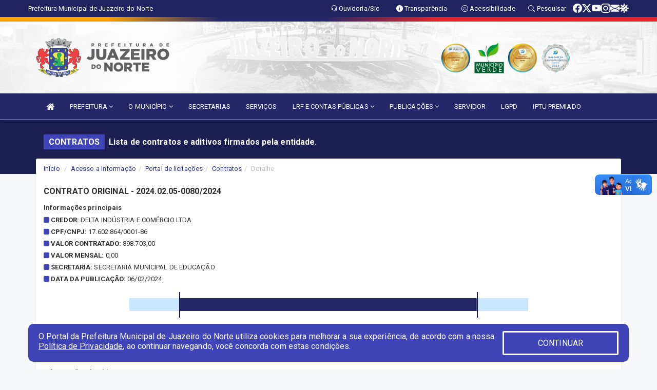

--- FILE ---
content_type: text/html; charset=utf-8
request_url: https://www.google.com/recaptcha/enterprise/anchor?ar=1&k=6Lfpno0rAAAAAKLuHiMwU8-MdXdGCKY9-FdmjwEF&co=aHR0cHM6Ly93d3cuanVhemVpcm9kb25vcnRlLmNlLmdvdi5icjo0NDM.&hl=en&v=PoyoqOPhxBO7pBk68S4YbpHZ&size=normal&anchor-ms=20000&execute-ms=30000&cb=f15t0n8si5tl
body_size: 49313
content:
<!DOCTYPE HTML><html dir="ltr" lang="en"><head><meta http-equiv="Content-Type" content="text/html; charset=UTF-8">
<meta http-equiv="X-UA-Compatible" content="IE=edge">
<title>reCAPTCHA</title>
<style type="text/css">
/* cyrillic-ext */
@font-face {
  font-family: 'Roboto';
  font-style: normal;
  font-weight: 400;
  font-stretch: 100%;
  src: url(//fonts.gstatic.com/s/roboto/v48/KFO7CnqEu92Fr1ME7kSn66aGLdTylUAMa3GUBHMdazTgWw.woff2) format('woff2');
  unicode-range: U+0460-052F, U+1C80-1C8A, U+20B4, U+2DE0-2DFF, U+A640-A69F, U+FE2E-FE2F;
}
/* cyrillic */
@font-face {
  font-family: 'Roboto';
  font-style: normal;
  font-weight: 400;
  font-stretch: 100%;
  src: url(//fonts.gstatic.com/s/roboto/v48/KFO7CnqEu92Fr1ME7kSn66aGLdTylUAMa3iUBHMdazTgWw.woff2) format('woff2');
  unicode-range: U+0301, U+0400-045F, U+0490-0491, U+04B0-04B1, U+2116;
}
/* greek-ext */
@font-face {
  font-family: 'Roboto';
  font-style: normal;
  font-weight: 400;
  font-stretch: 100%;
  src: url(//fonts.gstatic.com/s/roboto/v48/KFO7CnqEu92Fr1ME7kSn66aGLdTylUAMa3CUBHMdazTgWw.woff2) format('woff2');
  unicode-range: U+1F00-1FFF;
}
/* greek */
@font-face {
  font-family: 'Roboto';
  font-style: normal;
  font-weight: 400;
  font-stretch: 100%;
  src: url(//fonts.gstatic.com/s/roboto/v48/KFO7CnqEu92Fr1ME7kSn66aGLdTylUAMa3-UBHMdazTgWw.woff2) format('woff2');
  unicode-range: U+0370-0377, U+037A-037F, U+0384-038A, U+038C, U+038E-03A1, U+03A3-03FF;
}
/* math */
@font-face {
  font-family: 'Roboto';
  font-style: normal;
  font-weight: 400;
  font-stretch: 100%;
  src: url(//fonts.gstatic.com/s/roboto/v48/KFO7CnqEu92Fr1ME7kSn66aGLdTylUAMawCUBHMdazTgWw.woff2) format('woff2');
  unicode-range: U+0302-0303, U+0305, U+0307-0308, U+0310, U+0312, U+0315, U+031A, U+0326-0327, U+032C, U+032F-0330, U+0332-0333, U+0338, U+033A, U+0346, U+034D, U+0391-03A1, U+03A3-03A9, U+03B1-03C9, U+03D1, U+03D5-03D6, U+03F0-03F1, U+03F4-03F5, U+2016-2017, U+2034-2038, U+203C, U+2040, U+2043, U+2047, U+2050, U+2057, U+205F, U+2070-2071, U+2074-208E, U+2090-209C, U+20D0-20DC, U+20E1, U+20E5-20EF, U+2100-2112, U+2114-2115, U+2117-2121, U+2123-214F, U+2190, U+2192, U+2194-21AE, U+21B0-21E5, U+21F1-21F2, U+21F4-2211, U+2213-2214, U+2216-22FF, U+2308-230B, U+2310, U+2319, U+231C-2321, U+2336-237A, U+237C, U+2395, U+239B-23B7, U+23D0, U+23DC-23E1, U+2474-2475, U+25AF, U+25B3, U+25B7, U+25BD, U+25C1, U+25CA, U+25CC, U+25FB, U+266D-266F, U+27C0-27FF, U+2900-2AFF, U+2B0E-2B11, U+2B30-2B4C, U+2BFE, U+3030, U+FF5B, U+FF5D, U+1D400-1D7FF, U+1EE00-1EEFF;
}
/* symbols */
@font-face {
  font-family: 'Roboto';
  font-style: normal;
  font-weight: 400;
  font-stretch: 100%;
  src: url(//fonts.gstatic.com/s/roboto/v48/KFO7CnqEu92Fr1ME7kSn66aGLdTylUAMaxKUBHMdazTgWw.woff2) format('woff2');
  unicode-range: U+0001-000C, U+000E-001F, U+007F-009F, U+20DD-20E0, U+20E2-20E4, U+2150-218F, U+2190, U+2192, U+2194-2199, U+21AF, U+21E6-21F0, U+21F3, U+2218-2219, U+2299, U+22C4-22C6, U+2300-243F, U+2440-244A, U+2460-24FF, U+25A0-27BF, U+2800-28FF, U+2921-2922, U+2981, U+29BF, U+29EB, U+2B00-2BFF, U+4DC0-4DFF, U+FFF9-FFFB, U+10140-1018E, U+10190-1019C, U+101A0, U+101D0-101FD, U+102E0-102FB, U+10E60-10E7E, U+1D2C0-1D2D3, U+1D2E0-1D37F, U+1F000-1F0FF, U+1F100-1F1AD, U+1F1E6-1F1FF, U+1F30D-1F30F, U+1F315, U+1F31C, U+1F31E, U+1F320-1F32C, U+1F336, U+1F378, U+1F37D, U+1F382, U+1F393-1F39F, U+1F3A7-1F3A8, U+1F3AC-1F3AF, U+1F3C2, U+1F3C4-1F3C6, U+1F3CA-1F3CE, U+1F3D4-1F3E0, U+1F3ED, U+1F3F1-1F3F3, U+1F3F5-1F3F7, U+1F408, U+1F415, U+1F41F, U+1F426, U+1F43F, U+1F441-1F442, U+1F444, U+1F446-1F449, U+1F44C-1F44E, U+1F453, U+1F46A, U+1F47D, U+1F4A3, U+1F4B0, U+1F4B3, U+1F4B9, U+1F4BB, U+1F4BF, U+1F4C8-1F4CB, U+1F4D6, U+1F4DA, U+1F4DF, U+1F4E3-1F4E6, U+1F4EA-1F4ED, U+1F4F7, U+1F4F9-1F4FB, U+1F4FD-1F4FE, U+1F503, U+1F507-1F50B, U+1F50D, U+1F512-1F513, U+1F53E-1F54A, U+1F54F-1F5FA, U+1F610, U+1F650-1F67F, U+1F687, U+1F68D, U+1F691, U+1F694, U+1F698, U+1F6AD, U+1F6B2, U+1F6B9-1F6BA, U+1F6BC, U+1F6C6-1F6CF, U+1F6D3-1F6D7, U+1F6E0-1F6EA, U+1F6F0-1F6F3, U+1F6F7-1F6FC, U+1F700-1F7FF, U+1F800-1F80B, U+1F810-1F847, U+1F850-1F859, U+1F860-1F887, U+1F890-1F8AD, U+1F8B0-1F8BB, U+1F8C0-1F8C1, U+1F900-1F90B, U+1F93B, U+1F946, U+1F984, U+1F996, U+1F9E9, U+1FA00-1FA6F, U+1FA70-1FA7C, U+1FA80-1FA89, U+1FA8F-1FAC6, U+1FACE-1FADC, U+1FADF-1FAE9, U+1FAF0-1FAF8, U+1FB00-1FBFF;
}
/* vietnamese */
@font-face {
  font-family: 'Roboto';
  font-style: normal;
  font-weight: 400;
  font-stretch: 100%;
  src: url(//fonts.gstatic.com/s/roboto/v48/KFO7CnqEu92Fr1ME7kSn66aGLdTylUAMa3OUBHMdazTgWw.woff2) format('woff2');
  unicode-range: U+0102-0103, U+0110-0111, U+0128-0129, U+0168-0169, U+01A0-01A1, U+01AF-01B0, U+0300-0301, U+0303-0304, U+0308-0309, U+0323, U+0329, U+1EA0-1EF9, U+20AB;
}
/* latin-ext */
@font-face {
  font-family: 'Roboto';
  font-style: normal;
  font-weight: 400;
  font-stretch: 100%;
  src: url(//fonts.gstatic.com/s/roboto/v48/KFO7CnqEu92Fr1ME7kSn66aGLdTylUAMa3KUBHMdazTgWw.woff2) format('woff2');
  unicode-range: U+0100-02BA, U+02BD-02C5, U+02C7-02CC, U+02CE-02D7, U+02DD-02FF, U+0304, U+0308, U+0329, U+1D00-1DBF, U+1E00-1E9F, U+1EF2-1EFF, U+2020, U+20A0-20AB, U+20AD-20C0, U+2113, U+2C60-2C7F, U+A720-A7FF;
}
/* latin */
@font-face {
  font-family: 'Roboto';
  font-style: normal;
  font-weight: 400;
  font-stretch: 100%;
  src: url(//fonts.gstatic.com/s/roboto/v48/KFO7CnqEu92Fr1ME7kSn66aGLdTylUAMa3yUBHMdazQ.woff2) format('woff2');
  unicode-range: U+0000-00FF, U+0131, U+0152-0153, U+02BB-02BC, U+02C6, U+02DA, U+02DC, U+0304, U+0308, U+0329, U+2000-206F, U+20AC, U+2122, U+2191, U+2193, U+2212, U+2215, U+FEFF, U+FFFD;
}
/* cyrillic-ext */
@font-face {
  font-family: 'Roboto';
  font-style: normal;
  font-weight: 500;
  font-stretch: 100%;
  src: url(//fonts.gstatic.com/s/roboto/v48/KFO7CnqEu92Fr1ME7kSn66aGLdTylUAMa3GUBHMdazTgWw.woff2) format('woff2');
  unicode-range: U+0460-052F, U+1C80-1C8A, U+20B4, U+2DE0-2DFF, U+A640-A69F, U+FE2E-FE2F;
}
/* cyrillic */
@font-face {
  font-family: 'Roboto';
  font-style: normal;
  font-weight: 500;
  font-stretch: 100%;
  src: url(//fonts.gstatic.com/s/roboto/v48/KFO7CnqEu92Fr1ME7kSn66aGLdTylUAMa3iUBHMdazTgWw.woff2) format('woff2');
  unicode-range: U+0301, U+0400-045F, U+0490-0491, U+04B0-04B1, U+2116;
}
/* greek-ext */
@font-face {
  font-family: 'Roboto';
  font-style: normal;
  font-weight: 500;
  font-stretch: 100%;
  src: url(//fonts.gstatic.com/s/roboto/v48/KFO7CnqEu92Fr1ME7kSn66aGLdTylUAMa3CUBHMdazTgWw.woff2) format('woff2');
  unicode-range: U+1F00-1FFF;
}
/* greek */
@font-face {
  font-family: 'Roboto';
  font-style: normal;
  font-weight: 500;
  font-stretch: 100%;
  src: url(//fonts.gstatic.com/s/roboto/v48/KFO7CnqEu92Fr1ME7kSn66aGLdTylUAMa3-UBHMdazTgWw.woff2) format('woff2');
  unicode-range: U+0370-0377, U+037A-037F, U+0384-038A, U+038C, U+038E-03A1, U+03A3-03FF;
}
/* math */
@font-face {
  font-family: 'Roboto';
  font-style: normal;
  font-weight: 500;
  font-stretch: 100%;
  src: url(//fonts.gstatic.com/s/roboto/v48/KFO7CnqEu92Fr1ME7kSn66aGLdTylUAMawCUBHMdazTgWw.woff2) format('woff2');
  unicode-range: U+0302-0303, U+0305, U+0307-0308, U+0310, U+0312, U+0315, U+031A, U+0326-0327, U+032C, U+032F-0330, U+0332-0333, U+0338, U+033A, U+0346, U+034D, U+0391-03A1, U+03A3-03A9, U+03B1-03C9, U+03D1, U+03D5-03D6, U+03F0-03F1, U+03F4-03F5, U+2016-2017, U+2034-2038, U+203C, U+2040, U+2043, U+2047, U+2050, U+2057, U+205F, U+2070-2071, U+2074-208E, U+2090-209C, U+20D0-20DC, U+20E1, U+20E5-20EF, U+2100-2112, U+2114-2115, U+2117-2121, U+2123-214F, U+2190, U+2192, U+2194-21AE, U+21B0-21E5, U+21F1-21F2, U+21F4-2211, U+2213-2214, U+2216-22FF, U+2308-230B, U+2310, U+2319, U+231C-2321, U+2336-237A, U+237C, U+2395, U+239B-23B7, U+23D0, U+23DC-23E1, U+2474-2475, U+25AF, U+25B3, U+25B7, U+25BD, U+25C1, U+25CA, U+25CC, U+25FB, U+266D-266F, U+27C0-27FF, U+2900-2AFF, U+2B0E-2B11, U+2B30-2B4C, U+2BFE, U+3030, U+FF5B, U+FF5D, U+1D400-1D7FF, U+1EE00-1EEFF;
}
/* symbols */
@font-face {
  font-family: 'Roboto';
  font-style: normal;
  font-weight: 500;
  font-stretch: 100%;
  src: url(//fonts.gstatic.com/s/roboto/v48/KFO7CnqEu92Fr1ME7kSn66aGLdTylUAMaxKUBHMdazTgWw.woff2) format('woff2');
  unicode-range: U+0001-000C, U+000E-001F, U+007F-009F, U+20DD-20E0, U+20E2-20E4, U+2150-218F, U+2190, U+2192, U+2194-2199, U+21AF, U+21E6-21F0, U+21F3, U+2218-2219, U+2299, U+22C4-22C6, U+2300-243F, U+2440-244A, U+2460-24FF, U+25A0-27BF, U+2800-28FF, U+2921-2922, U+2981, U+29BF, U+29EB, U+2B00-2BFF, U+4DC0-4DFF, U+FFF9-FFFB, U+10140-1018E, U+10190-1019C, U+101A0, U+101D0-101FD, U+102E0-102FB, U+10E60-10E7E, U+1D2C0-1D2D3, U+1D2E0-1D37F, U+1F000-1F0FF, U+1F100-1F1AD, U+1F1E6-1F1FF, U+1F30D-1F30F, U+1F315, U+1F31C, U+1F31E, U+1F320-1F32C, U+1F336, U+1F378, U+1F37D, U+1F382, U+1F393-1F39F, U+1F3A7-1F3A8, U+1F3AC-1F3AF, U+1F3C2, U+1F3C4-1F3C6, U+1F3CA-1F3CE, U+1F3D4-1F3E0, U+1F3ED, U+1F3F1-1F3F3, U+1F3F5-1F3F7, U+1F408, U+1F415, U+1F41F, U+1F426, U+1F43F, U+1F441-1F442, U+1F444, U+1F446-1F449, U+1F44C-1F44E, U+1F453, U+1F46A, U+1F47D, U+1F4A3, U+1F4B0, U+1F4B3, U+1F4B9, U+1F4BB, U+1F4BF, U+1F4C8-1F4CB, U+1F4D6, U+1F4DA, U+1F4DF, U+1F4E3-1F4E6, U+1F4EA-1F4ED, U+1F4F7, U+1F4F9-1F4FB, U+1F4FD-1F4FE, U+1F503, U+1F507-1F50B, U+1F50D, U+1F512-1F513, U+1F53E-1F54A, U+1F54F-1F5FA, U+1F610, U+1F650-1F67F, U+1F687, U+1F68D, U+1F691, U+1F694, U+1F698, U+1F6AD, U+1F6B2, U+1F6B9-1F6BA, U+1F6BC, U+1F6C6-1F6CF, U+1F6D3-1F6D7, U+1F6E0-1F6EA, U+1F6F0-1F6F3, U+1F6F7-1F6FC, U+1F700-1F7FF, U+1F800-1F80B, U+1F810-1F847, U+1F850-1F859, U+1F860-1F887, U+1F890-1F8AD, U+1F8B0-1F8BB, U+1F8C0-1F8C1, U+1F900-1F90B, U+1F93B, U+1F946, U+1F984, U+1F996, U+1F9E9, U+1FA00-1FA6F, U+1FA70-1FA7C, U+1FA80-1FA89, U+1FA8F-1FAC6, U+1FACE-1FADC, U+1FADF-1FAE9, U+1FAF0-1FAF8, U+1FB00-1FBFF;
}
/* vietnamese */
@font-face {
  font-family: 'Roboto';
  font-style: normal;
  font-weight: 500;
  font-stretch: 100%;
  src: url(//fonts.gstatic.com/s/roboto/v48/KFO7CnqEu92Fr1ME7kSn66aGLdTylUAMa3OUBHMdazTgWw.woff2) format('woff2');
  unicode-range: U+0102-0103, U+0110-0111, U+0128-0129, U+0168-0169, U+01A0-01A1, U+01AF-01B0, U+0300-0301, U+0303-0304, U+0308-0309, U+0323, U+0329, U+1EA0-1EF9, U+20AB;
}
/* latin-ext */
@font-face {
  font-family: 'Roboto';
  font-style: normal;
  font-weight: 500;
  font-stretch: 100%;
  src: url(//fonts.gstatic.com/s/roboto/v48/KFO7CnqEu92Fr1ME7kSn66aGLdTylUAMa3KUBHMdazTgWw.woff2) format('woff2');
  unicode-range: U+0100-02BA, U+02BD-02C5, U+02C7-02CC, U+02CE-02D7, U+02DD-02FF, U+0304, U+0308, U+0329, U+1D00-1DBF, U+1E00-1E9F, U+1EF2-1EFF, U+2020, U+20A0-20AB, U+20AD-20C0, U+2113, U+2C60-2C7F, U+A720-A7FF;
}
/* latin */
@font-face {
  font-family: 'Roboto';
  font-style: normal;
  font-weight: 500;
  font-stretch: 100%;
  src: url(//fonts.gstatic.com/s/roboto/v48/KFO7CnqEu92Fr1ME7kSn66aGLdTylUAMa3yUBHMdazQ.woff2) format('woff2');
  unicode-range: U+0000-00FF, U+0131, U+0152-0153, U+02BB-02BC, U+02C6, U+02DA, U+02DC, U+0304, U+0308, U+0329, U+2000-206F, U+20AC, U+2122, U+2191, U+2193, U+2212, U+2215, U+FEFF, U+FFFD;
}
/* cyrillic-ext */
@font-face {
  font-family: 'Roboto';
  font-style: normal;
  font-weight: 900;
  font-stretch: 100%;
  src: url(//fonts.gstatic.com/s/roboto/v48/KFO7CnqEu92Fr1ME7kSn66aGLdTylUAMa3GUBHMdazTgWw.woff2) format('woff2');
  unicode-range: U+0460-052F, U+1C80-1C8A, U+20B4, U+2DE0-2DFF, U+A640-A69F, U+FE2E-FE2F;
}
/* cyrillic */
@font-face {
  font-family: 'Roboto';
  font-style: normal;
  font-weight: 900;
  font-stretch: 100%;
  src: url(//fonts.gstatic.com/s/roboto/v48/KFO7CnqEu92Fr1ME7kSn66aGLdTylUAMa3iUBHMdazTgWw.woff2) format('woff2');
  unicode-range: U+0301, U+0400-045F, U+0490-0491, U+04B0-04B1, U+2116;
}
/* greek-ext */
@font-face {
  font-family: 'Roboto';
  font-style: normal;
  font-weight: 900;
  font-stretch: 100%;
  src: url(//fonts.gstatic.com/s/roboto/v48/KFO7CnqEu92Fr1ME7kSn66aGLdTylUAMa3CUBHMdazTgWw.woff2) format('woff2');
  unicode-range: U+1F00-1FFF;
}
/* greek */
@font-face {
  font-family: 'Roboto';
  font-style: normal;
  font-weight: 900;
  font-stretch: 100%;
  src: url(//fonts.gstatic.com/s/roboto/v48/KFO7CnqEu92Fr1ME7kSn66aGLdTylUAMa3-UBHMdazTgWw.woff2) format('woff2');
  unicode-range: U+0370-0377, U+037A-037F, U+0384-038A, U+038C, U+038E-03A1, U+03A3-03FF;
}
/* math */
@font-face {
  font-family: 'Roboto';
  font-style: normal;
  font-weight: 900;
  font-stretch: 100%;
  src: url(//fonts.gstatic.com/s/roboto/v48/KFO7CnqEu92Fr1ME7kSn66aGLdTylUAMawCUBHMdazTgWw.woff2) format('woff2');
  unicode-range: U+0302-0303, U+0305, U+0307-0308, U+0310, U+0312, U+0315, U+031A, U+0326-0327, U+032C, U+032F-0330, U+0332-0333, U+0338, U+033A, U+0346, U+034D, U+0391-03A1, U+03A3-03A9, U+03B1-03C9, U+03D1, U+03D5-03D6, U+03F0-03F1, U+03F4-03F5, U+2016-2017, U+2034-2038, U+203C, U+2040, U+2043, U+2047, U+2050, U+2057, U+205F, U+2070-2071, U+2074-208E, U+2090-209C, U+20D0-20DC, U+20E1, U+20E5-20EF, U+2100-2112, U+2114-2115, U+2117-2121, U+2123-214F, U+2190, U+2192, U+2194-21AE, U+21B0-21E5, U+21F1-21F2, U+21F4-2211, U+2213-2214, U+2216-22FF, U+2308-230B, U+2310, U+2319, U+231C-2321, U+2336-237A, U+237C, U+2395, U+239B-23B7, U+23D0, U+23DC-23E1, U+2474-2475, U+25AF, U+25B3, U+25B7, U+25BD, U+25C1, U+25CA, U+25CC, U+25FB, U+266D-266F, U+27C0-27FF, U+2900-2AFF, U+2B0E-2B11, U+2B30-2B4C, U+2BFE, U+3030, U+FF5B, U+FF5D, U+1D400-1D7FF, U+1EE00-1EEFF;
}
/* symbols */
@font-face {
  font-family: 'Roboto';
  font-style: normal;
  font-weight: 900;
  font-stretch: 100%;
  src: url(//fonts.gstatic.com/s/roboto/v48/KFO7CnqEu92Fr1ME7kSn66aGLdTylUAMaxKUBHMdazTgWw.woff2) format('woff2');
  unicode-range: U+0001-000C, U+000E-001F, U+007F-009F, U+20DD-20E0, U+20E2-20E4, U+2150-218F, U+2190, U+2192, U+2194-2199, U+21AF, U+21E6-21F0, U+21F3, U+2218-2219, U+2299, U+22C4-22C6, U+2300-243F, U+2440-244A, U+2460-24FF, U+25A0-27BF, U+2800-28FF, U+2921-2922, U+2981, U+29BF, U+29EB, U+2B00-2BFF, U+4DC0-4DFF, U+FFF9-FFFB, U+10140-1018E, U+10190-1019C, U+101A0, U+101D0-101FD, U+102E0-102FB, U+10E60-10E7E, U+1D2C0-1D2D3, U+1D2E0-1D37F, U+1F000-1F0FF, U+1F100-1F1AD, U+1F1E6-1F1FF, U+1F30D-1F30F, U+1F315, U+1F31C, U+1F31E, U+1F320-1F32C, U+1F336, U+1F378, U+1F37D, U+1F382, U+1F393-1F39F, U+1F3A7-1F3A8, U+1F3AC-1F3AF, U+1F3C2, U+1F3C4-1F3C6, U+1F3CA-1F3CE, U+1F3D4-1F3E0, U+1F3ED, U+1F3F1-1F3F3, U+1F3F5-1F3F7, U+1F408, U+1F415, U+1F41F, U+1F426, U+1F43F, U+1F441-1F442, U+1F444, U+1F446-1F449, U+1F44C-1F44E, U+1F453, U+1F46A, U+1F47D, U+1F4A3, U+1F4B0, U+1F4B3, U+1F4B9, U+1F4BB, U+1F4BF, U+1F4C8-1F4CB, U+1F4D6, U+1F4DA, U+1F4DF, U+1F4E3-1F4E6, U+1F4EA-1F4ED, U+1F4F7, U+1F4F9-1F4FB, U+1F4FD-1F4FE, U+1F503, U+1F507-1F50B, U+1F50D, U+1F512-1F513, U+1F53E-1F54A, U+1F54F-1F5FA, U+1F610, U+1F650-1F67F, U+1F687, U+1F68D, U+1F691, U+1F694, U+1F698, U+1F6AD, U+1F6B2, U+1F6B9-1F6BA, U+1F6BC, U+1F6C6-1F6CF, U+1F6D3-1F6D7, U+1F6E0-1F6EA, U+1F6F0-1F6F3, U+1F6F7-1F6FC, U+1F700-1F7FF, U+1F800-1F80B, U+1F810-1F847, U+1F850-1F859, U+1F860-1F887, U+1F890-1F8AD, U+1F8B0-1F8BB, U+1F8C0-1F8C1, U+1F900-1F90B, U+1F93B, U+1F946, U+1F984, U+1F996, U+1F9E9, U+1FA00-1FA6F, U+1FA70-1FA7C, U+1FA80-1FA89, U+1FA8F-1FAC6, U+1FACE-1FADC, U+1FADF-1FAE9, U+1FAF0-1FAF8, U+1FB00-1FBFF;
}
/* vietnamese */
@font-face {
  font-family: 'Roboto';
  font-style: normal;
  font-weight: 900;
  font-stretch: 100%;
  src: url(//fonts.gstatic.com/s/roboto/v48/KFO7CnqEu92Fr1ME7kSn66aGLdTylUAMa3OUBHMdazTgWw.woff2) format('woff2');
  unicode-range: U+0102-0103, U+0110-0111, U+0128-0129, U+0168-0169, U+01A0-01A1, U+01AF-01B0, U+0300-0301, U+0303-0304, U+0308-0309, U+0323, U+0329, U+1EA0-1EF9, U+20AB;
}
/* latin-ext */
@font-face {
  font-family: 'Roboto';
  font-style: normal;
  font-weight: 900;
  font-stretch: 100%;
  src: url(//fonts.gstatic.com/s/roboto/v48/KFO7CnqEu92Fr1ME7kSn66aGLdTylUAMa3KUBHMdazTgWw.woff2) format('woff2');
  unicode-range: U+0100-02BA, U+02BD-02C5, U+02C7-02CC, U+02CE-02D7, U+02DD-02FF, U+0304, U+0308, U+0329, U+1D00-1DBF, U+1E00-1E9F, U+1EF2-1EFF, U+2020, U+20A0-20AB, U+20AD-20C0, U+2113, U+2C60-2C7F, U+A720-A7FF;
}
/* latin */
@font-face {
  font-family: 'Roboto';
  font-style: normal;
  font-weight: 900;
  font-stretch: 100%;
  src: url(//fonts.gstatic.com/s/roboto/v48/KFO7CnqEu92Fr1ME7kSn66aGLdTylUAMa3yUBHMdazQ.woff2) format('woff2');
  unicode-range: U+0000-00FF, U+0131, U+0152-0153, U+02BB-02BC, U+02C6, U+02DA, U+02DC, U+0304, U+0308, U+0329, U+2000-206F, U+20AC, U+2122, U+2191, U+2193, U+2212, U+2215, U+FEFF, U+FFFD;
}

</style>
<link rel="stylesheet" type="text/css" href="https://www.gstatic.com/recaptcha/releases/PoyoqOPhxBO7pBk68S4YbpHZ/styles__ltr.css">
<script nonce="ZKYdL2GQSggG3HI7A3yQKg" type="text/javascript">window['__recaptcha_api'] = 'https://www.google.com/recaptcha/enterprise/';</script>
<script type="text/javascript" src="https://www.gstatic.com/recaptcha/releases/PoyoqOPhxBO7pBk68S4YbpHZ/recaptcha__en.js" nonce="ZKYdL2GQSggG3HI7A3yQKg">
      
    </script></head>
<body><div id="rc-anchor-alert" class="rc-anchor-alert"></div>
<input type="hidden" id="recaptcha-token" value="[base64]">
<script type="text/javascript" nonce="ZKYdL2GQSggG3HI7A3yQKg">
      recaptcha.anchor.Main.init("[\x22ainput\x22,[\x22bgdata\x22,\x22\x22,\[base64]/[base64]/[base64]/[base64]/[base64]/[base64]/KGcoTywyNTMsTy5PKSxVRyhPLEMpKTpnKE8sMjUzLEMpLE8pKSxsKSksTykpfSxieT1mdW5jdGlvbihDLE8sdSxsKXtmb3IobD0odT1SKEMpLDApO08+MDtPLS0pbD1sPDw4fFooQyk7ZyhDLHUsbCl9LFVHPWZ1bmN0aW9uKEMsTyl7Qy5pLmxlbmd0aD4xMDQ/[base64]/[base64]/[base64]/[base64]/[base64]/[base64]/[base64]\\u003d\x22,\[base64]\x22,\x22RWdxw7vCjWYpw4LCi2DDkcKQwoYZHMKEwpxGX8OiCBfDsz1uwrFQw7U1wr/CkjrDmcKZOFvDoDTDmQ7DpSnCnE5mwrwlUV7CsXzCqF8PNsKCw6bDtsKfAyTDpFRww4PDvcO5wqNUCWzDuMKRVMKQLMOIwpd7EC7Cp8KzYCDDjsK1C2VRUsO9w7vCvgvCm8Kxw7nChCnCtDAew5nDl8KUUsKUw57CjsK+w7nCt3/DkwIPP8OCGUXCnn7DmVAXGMKXHxsdw7t7LitbLcOxwpXCtcKab8Kqw5vDhmAEwqQbwojClhnDlcOuwppiwqzDjwzDgxTDhll8XMOgP0rCqTTDjz/CjMOOw7ghw6jCpcOWOi7DriVMw4doS8KVHnLDuz0GVXTDm8KUZ0xQwoR4w4tzwpIlwpVkc8K4FMOMw6UNwpQqNMKvbMOVwr8vw6HDt21PwpxdwqrDicKkw7DCqDt7w4DCmMOJPcKSw5TCncOJw6YZcCk9J8O/UsOvDB0TwoQiDcO0wqHDijsqCTLCo8K4wqBxNMKkcmzDu8KKHH5kwqx7w4vDnlTChnBOFhrCrsKKNcKKwqEsdARxGx4uX8Kqw7lbHcOhLcKJYhZaw77DpsKFwrYIFV7Crh/ChsK7KDFbUMKuGSTCq2XCvWpmUTEMw7DCt8KpwqzCjWPDtMOUwrY2LcKzw6PCikjCpMKrccKJw4wYBsKTwrnDl07DtiPChMKswr7CjTHDssK+T8Omw7fCh0gMBsK6wqNhcsOMfDF0TcKNw7Q1wrJnw5nDi3UgwojDgnh9eWcrHMK/HiY7LETDs39oTx9ZKjceaDvDhTzDiB/CnD7Ck8KUKxbDqgnDs31Mw6XDgQkowrMvw4zDn13Ds19YflPCqGQOwpTDilTDgcOGe1PDiXRIwoxGKUnCvcKww65dw5DCmBYgDAUJwokWUcONEUDCpMO2w7IKXMKAFMKyw5Uewrpowrdew6bCjsKpTjfCgw7Co8OuS8Kmw78fw4/CksOFw7vDrBjChVLDtT0uOcKCwrQlwo4dw51CcMOPc8O4wp/Ds8ObQh/CmGXDi8Opw4XCgmbCocKwwpJFwqVvwqEhwotCY8OBU0DCiMOta35HNMK1w6dif1Mcw5EwwqLDj0Vde8OZwoY7w5dPN8ORVcK1wpPDgsK0RH/CpyzCuV7DhcOoCMK6woETNA7CshTCgcOFwobCpsKzw4zCrn7ClMOMwp3Dg8OywqjCq8OoO8KjYEAfJiPCpcOQw6/DrRJsYAxSJMOSPRQIwrHDhzLDusOmwpjDp8OBw5bDvhPDuTsQw7XCtBjDl0sAw7rCjMKKRMKXw4LDmcOQw7sOwoVPw7vCi0kDw6NCw4duUcKRwrLDj8OiKMK+wq3CnQnCscKGwoXCmMK/Sk7Cs8ONw7kKw4ZIw5cdw4YTw7LDlUnCl8K+w4LDn8Ktw7PDpcOdw6VPwqfDlC3DsFoGwp3Dki/[base64]/[base64]/CvnvDrk1Iw6rDvDYvLkh1M0RoT8OTw741woEHa8OCwpoawql+UCjCsMKCw75kw7J0PcOFw5rDgwIRwqbDgFHDqwtqEHUdw5sIaMKNIcKkw6sBw5IqBsKXw4rCgFvDmwvCp8O/w6rCrMOnWB7DqXPCtxREwpsww7B1ZSENwpbDicK7d1lGdMO7w4JdNmAewrtbBxXCqlhMQcOSwokqwphUJ8OmVMKoXBM/w7zChgRbIRIjesOewrsGfcK/w63CvnkFwrLCi8OXw70cw459wr/DjsK7wr3CssOeDXDDmcKiwo1Iwp9Wwqk7wokJZMKxScOtw4szw7UqZRvCvmrDr8KSUMOhNwkVwrcOPMKKXBvDuGwjQMKjBcK3VMOLS8Oqw5/DqMOnw5bCjMKCCMOAc8OXw4nDuAcewrbDhmrDr8KTEBbCm1RbJcO2WcOlwpTCgQUBecKiBcODwoBoZMObCzxya3/CjwY1w4XDq8K8w5Q6wrccOVRBHTHChBHCosKDw6E6emVFwrrDjwrDqVJiRhMZXcOuwpdsI0xoGsOiw5LDjMO/f8K1w6V2NEUDE8OZw7oqXMKRw4rDisKWLMOxLSJQw7jDkVPDqsOvOzrCjsOxSisNw4jDjFvDuxvCsGUTwoEww5w6wrU4worCqCTDoQ/DsQN3w4MSw55Xw6fDoMKdwobCjcOeNXPDm8OcbBojw4J6wrZrwqhWw4M2GFhzw7TDpsOOw4jCuMKZwrRDemRjwqZlUWnCuMOAwqnCpcKqwrInw7oyOXphJAtXT3JZw6ROwr/CusKwwqPCjjPDucKaw4nDsH1Ow7Biw6Vhw7vDrgjDucKTw5zChMOmw4rCryMQacKcesKww7NxScKVwpXDm8OpOMOJd8Kxwo/[base64]/CicK8w5YswqAzXcOLRcKnw6nCrsK7FWzCssObT8ObdQIxDMOCSSN7F8Oww6A2w5rDh0nDtB3DuBh+M0JTZMKOwpbDjcOgbFvDssKnB8OXU8OdwqfDnBxycwZmwr3DvcOewrd6w6LDs07CkwrCmVc6wr/DqHjDtznDmF5Aw5FJeGdBw7PDjznCkMKwwoDChj/ClcOSVcOSQcKYw6NYIkQZw7wywrIkaU/DvE3ChgzCjWrDoQbCmMKZEsOFw60QwpjDu3rDq8KRw65rw5DDi8O6NlBwDcOJL8KIwrkDwo4fwoUaHQ/CkBfDisKUAwnCpcOQPkBEw5swW8Knw5N0w4tHWRczw5bDu03Dp3nDk8KGQcO1GjzDkgpjQsOdwr/DvcOFwpfCrghGJR7Dp0DCjsOEwo7DjDjDshbDk8KyHQvCtzPCjV/DmTbDs2LDrMOCwppAcsKjUUjCqyEoLmDCp8Kaw5Yswo4BW8Ozwqd2wpTCkcOgw6wWw6vDk8OGw6rDq3/DhQtxwqvDgHHDriMEUgdPVnItwqtOe8O/wpdpw6pPwqTDj1PCtHdkG3Rrwo7Cq8KIOD84w57DvcKQw4LCpcKYLjLCqcK/eU3CpmvDuVjDssOQw4TCnC94wpI5XFd0McKBPUHDiV0AdXDDhcK0wqfCjcKlWxbDq8OXw6wBP8KDw7TDkcK1w7vCtcKddMO/[base64]/Ct03CrxBUwpzCvcOPw57DhEnCmh/Ch8OdTsODCHRAK8K/w6nDhcKCwrkXw4HDrMOWVcKaw7Y1wqNDeRDDiMKlw54aUDRmwqB3HyPCnyzCjizCgzt0w7g2UMKowqXDmRdGwoNtOWfCsBLCmMK5G0hRw7kBaMK0wp4QVsKpwpMKAVTCrFHDoRBhwq/DqcKmw6oRw6hyJyfDrcOew5rDkSw1worCmDLDrMO3LFd/w4ZpAsOlw61UUcOyNMKyXMKiw6/[base64]/CsAwHXGPCiUjDmFw7w4Vqw4/DmCshck8bF8KVw5Vew6xfwrMbwr7CrGPCqE/[base64]/w5duw41fw44ifwEtQ2LChTvCjMOSBAcbw7LCkcKzwrXCvBcJw5cJwobDsArDvRcmwrzCicOgJsOnCsKrw7lMK8KxwooPwp/CiMKqKDAbecOoAMO4w5DDqVIrw5YVwprCknTDnntzTMKlw5AgwpxoL2fDucOGcknDv1x4Z8KCVlDDjH3Cu1fDsidgPMKKBMK7w5XDg8Onw4XCpMKBG8KOwrTDlhrDs0LDiStgwp1nw44/wql4PMOVw43Du8OnOsKbwoLCqQXDiMKKUMOLwpPCjcOvwprCqsKAw6AQwrJ2w4d3aAHCsCDCh3wne8KrdMObRMKDw6DDhAI8w7FVUA/[base64]/[base64]/DgzDCp8KKc8K0CktQc1tTRMOAZcOtwpB3w6PDosOMwpDDoMKWw5rCvVtSUTMgRzBGf1hrw6vCj8KEBMKZWyPCiUDDhsOfw67DgxjDocKowpB2CEfCmA5qwrwEI8O2w5Vbwp5PCGHDiMOxJ8O3woVtbTIfw4/CrsOWGg/CvMO5w7/Dh03DjsKRLkQ6woJiw6waU8Oqwq1iSkPCiwN/[base64]/[base64]/CmlVgF1DDi8OsX8KTeXFiw6QMQcOKL8OMwpjCssOKFSPDv8KQwpDDrwZKwpPChsOGNsOsUcOiHhLCjsKoQMKAegIfwr4gwqbCm8OjE8OxOcObwqTDvyTCi2Isw5PDtCPDni5KwpXClg4hw552b2UBw5Yqw6BLKhDDmwvClsK/w6jCtkfCrMK9ccOJJlFyFsOQF8OmwpTDk0zChMOUZcKIMDfCnsK7wprDj8K3FEzCocOlZcOPwrpDwrPCqcOMwpvCo8O1VzrCmHvCvsKrw7FFwqfCsMKoJzkKDCxTwrnCpUdPKCnCgG1owpfDn8KDw7UXK8Oiw4BCwqRewpoFFDHCjcKnwpBvd8KTw5IBQsKAwplRwr/CohlLOcKuwozCjsOcw75Zw6vDoAHDsichCxwbQUXDgMKPw5BDQGEJw7TDnMK6w4HCpyHCpcOPUGERwqXDmSUNG8Kvwr/DmcOcbMOAK8OowqrDn2l7M3bDlRjDg8OPwprDtl/[base64]/CuUvDj8O2EnTDlW/DpcO+eMKtIsOBwqnCjEM+w4kTwr04CsKGwrpVw6nDv0nCgsKfFmrDsikresO0SVLCnxEEExtMeMKLwr/DpMOFw457MHfCmcK1QHsWwq4FA1jCnEDCpcK3UcKbUcOuTMOhw4HClAvDlELCvsKNw4Zmw5d/I8KVwo3CgDrDr1PDk37Do2nDqiTCjUXDmQMZXUTCuTkEbjFGMcK2OhXDsMO/woLDicKCwrBLw4Qyw57DsWHCqmNTRMKWIQ8MSlzCg8K5BkDDpMOTwrnCvwNZGAbCtcKVwpgRacKNwqhawqICBcOEUTodPcOCw7M0YX1hwrI1TsOqwqgqwotwDMO8NSLDl8ObwroAw4PCiMKWKcKzwqt7VsKOUVHDpn/ClhrCilh9w64ebA8UGjDDnB4KDMO7wpNNw5jClcO6wpfDhU4HD8OvRMKlf157LcODwpoqw6jCi2NMwpYRwpRcwqDCsTZ7Bhd+OsKNwr/CrGnCo8KTwoDDnyTCjUzCmRk6wojCkGNfwqTCkzALXMKuEV4/b8KtXMK3BWbDn8KYDMKMwr7CiMKHHTpXwrBKQzFrwrx5w4PCksKIw7vDojLDhsKSw5dSQcO6aFnCpMOnantjwpLCgkPCnMKbCsKvY1leFzrDiMOHw6fDv0bClybDm8Ogwq4DbMOOwpvCoR3CuTcKw4NPCcKpw4PCqsKrw5fDvcOEbBTCpsOJGz/CnQhwGMKGw4UGc3FAOmUzw5pIwqU9MHAjwqjDh8O6bVLClCceesOAaVLCvcO1eMOew5kNM1PDjMKyJnzCusK6BWt/W8OYC8KeNMKNw5bCqsOlw5dsWMOkD8OMw6AtJFHChMKOSgHDqRpxw6Vsw4BZS3LCnXtUwqMgUivCqRzCi8O9wrs5w5UgJcK7F8OKYsKpa8KCw7/DlcOFwobCnWYhwoR9LAI8SAoSG8KWRsKHLcKcbsObZgwPwrgZwobCocKFGMOQRcOJwoAZEcOowqg/w6vCvsOHwrJ+w7gdwrTDoTc7FynDpMKJJMKywrXCo8KaN8K4JcO4dHnDvMK9wqvCgA1hwpHDqMK9FcOpw5YsW8Kuw5DCon5jPVxNwq0zV0DDgFR7w4/ChcKiwpk3wqTDl8OMwp/[base64]/aQAeQsKfb8KVwo9aO1/ClsO3wqI3EnwHw4EMWgDClEjDtn89w7vDl8KfEgvDkSEoAMOsPMOOw4TDjiARw7pjw6TCpSBgCMOewo/CisOUwpPCv8KgwrJ/YMKHwr8dwo3DowJgVWk8F8KQwrnCrsOMw4HCtsKfKjUueVJJLsKwwpZHw4ZXwrnDssO7w5zCtgtYw7Bswr7DoMKbw5PCkMKzDz8cwrA7OxsGwrHDmQRLwqJTw4XDtcOrwqFVE00qZMOKwrNgw5w0ejURWsO1w60ZTXwSRirCqELDil8Fw5zDgGTDlcOpK0BRecK4wo/DiiHCtyouCBbDrcOMwpQawpMFIMKlw5PDiMOawrTDocO3w6/CvsKdfsKCwqXCnyPDv8K5w6JTI8KjflwpwrnCjMOJwojCpizDoT5gw6vDgUErw7dKw7jClcOWNA3CrsO4w51XwoLCimoaVk7CsmPDq8KPw6vCvMKdPMKvw7xyMMOEw6LCqcOUbgzDrn3DrnFywrfDvQ/CnMKDJjlNBUnCj8OQZMOgZwrCtinCusOywoUuw7jDsSvDq3tDw4LDo2nDo2zDjsOXD8KWwo7DhXo7JnbDoUwRH8KSOsOlSX8GP2TDsG8edhzCrx8uw6RcwqbChcOXa8OYwrDCi8OTwpTCl2RadcKtWk/CihsVw7TCrsKUU3sqSMKHw6U9w4sOKDXDhcKVf8KSTlzCj0nDu8K9w7sYLlEFTlMow7d5wr5qwrHCmcKBw4/[base64]/Cn8Kjwo7CtMOkUMO/[base64]/[base64]/wrDDuCvDlwrDo1deYiTCvMKPw7PDvMOuCHTDkGbCvXvDqD7CscKTasKjFsORwq9XLcKgw714N8KdwqQrO8OHw7czZnxLL2/CssOjThrDkQbCtHHDlAbCo0IwGsKaOCcSw4XCusKfw4F5w6hZKMOmGx3DgifCiMKEw7toSHPDv8Kdwpc3M8KCwo/DqMKOM8OuwqHCvVUvwozDjBp2BMOaw4rDhMOcGcKLKsKNw4gBJMK1w55HJMOpwp/DhX/CvcK4JWDCksKccsOcbMO2w77DvMOxbALDuMO5wr/DtMO5UMKZw7bDpcOOwocqw48TIEgDw69XFWgefnzDpX/DhcKrFsKnfcKBw7UsBcOjDMK9w4UTwrrClcK5w7fDpwLDgsOObcKAcxlzYS7Dn8OLL8OKw7nDt8Kzwolswq/CpxEnI2nClTVBQloMM2Efw6xkFMO1wos0DCnCpijDv8OSwrhowrptGMKIA0/[base64]/[base64]/[base64]/DrDnDssKbJVtywpzDusOVwqHChsORBsK9wr42DgXDqjlwwqjDhVYye8KOUMO/[base64]/DsMOhwpXClsOXFkd+wowGw6HCuMKGwosIOsK+NmXDqcOIwpzCq8OwwozClSXDkgjCpcOHw5/DqsOIwpwXwqtdY8OewpgVwpVRRsOZwpshX8KWwppBQcK2wpBNw6RCw7TClBfDlBfCnGXCrcO5CsKUw5NOwrXDssO6AsORDjkFKcKQQBxdcMO9HsK+EsOzPsOUwpjCtF/DosKCwofCgGjDhjR/LjzCixtKw7drw6AIwoLCgVzDnTLDocOTO8OqwqRowo7Do8K+wo3DqWxsVsKdB8O/w67ClMO3CzVIAQHCiSoNwp3DmmhTw6XClEXCvlRaw6AwDR7CtcOfwrIVw5DDsGFcGsKNIMKIHcK7cTBqEsKlUMOLw4tqfSfDjGjCt8KoRHcZFAFQwrAkKcKYw6BSw4HCjEkWw4fDvBbDj8KJw6PDmgXDlTPDjSh+wpjCsxcsWMKLPFzCiB/Cq8KKw4AjEjZQw4MsJMOUQcKcBmEADCfCmGXCpsK6AMKmCMOwRVXCo8KpY8O7TnPCk1rClcONAcOqwpbDlmkUZBMewozDscKbwpXDmMOmwoDDgsKhSw4pw6zDuHzCkMO2wrx/FnTCncOZEzpPwp3CocKxw4ofw5fClh8TwpcSw7BiRWfDqj9fw6nDtMO/VMKvw7QaZz0qL0bDt8KdJgrCn8KqNX5lwpbClUhgwpLDjMOlbcO1w7rDtsOWTjx1IMK2wo8kRMO2a1cEN8Opw5DCtsOswrvCgMKdKsK/wroqEMK8wozCnAvDqsOhe2bDhRw6wq59wr/CqsONwqJ/[base64]/RsKmKkJgwoDCiMKJworDnMKHw6/DjUJDMMKqw73CnMKxFXJYw7bDpjlNw63CnGFew4PDgMO4Tn/DmW/ChcOKJ0d8w6DCi8OBw4AswpnCrMOcwotKw5TCrcOEDVtTMjEPO8O4wqjDg3xqwqUyE0jCs8Kra8O8DMObRh5RwrXDvDF+woLCrR3DrcOAw7MWfsOPw7l8IcKWYMKLw50rwoTDiMKXdB/CksKNw53Dp8OEw7LCkcKyXHk5w7Y9cF/[base64]/DosKSw47CojTCgGEBb8ORw4cmcMOZSsK3ZjQxTVgmwpbDsMK5T089ZMOhwqY8w5YVw6ctEgljRTUwL8KPV8OHwq7CjMOZwqLCrGnDlcKdGsKBL8KgAsOpw6LDscKVw7DCnTfClDwLE1VgeHrDtsOkS8ObAsKVAMKTwq0kCE8BcXHCm1zCoAt1w5/ChSFKacOSwp7Dh8K1wppew5tzwp/DgsKUwrvCgsOWMcKJwo7Dn8Onwr5BRizCl8KOw5XChMOGNkTDu8OBw5/DvMKjJCjDgQQ7w61zIsKiw73DsQVZwqENVsOkV1gURHtIwpPDlE4PKsONLMK/DHQYcUNQEsOgw5XCmcKzU8KpPjBFPnzChAAFa3fCi8K5wozCrRnDtyLDh8Oqwp7CjgDDrxrCrsOrP8OkMMKnwobCqsK5JMKAecKEw53CoCzChxnCvlctwpbCmMOvKihiwq3Dli5Sw68gwrdNwqdpUEA/wrUpw7ppVD9XeVLCnWXDhsOObjJLwqMJYDjCuGwafcKhXcOGw7/CowrCkMKZwq/CncOfUcO7SBHCgzAlw53DmU3DncOkwoVKwrjDu8KwYQLCtTRpwqnDvyQ7IwPDi8K9wo8jw4PDmDphI8KfwrpVwpDDisOmw4/CqH9Mw6vCjsKiwoVbwoIBCcK7wqjDssO4P8O/F8KUwo7Cq8K7w797wofCi8Khw79pecOyQcOXL8Ohw5bDnFnCk8O/GiXDnnPDqUo3wqDCvcK2AcOXwoA4wqAaLFsewr4XEcOYw6QUPS0Dwp8rwp/[base64]/[base64]/DnMOsw67CqsKkw6dXw5HDhsObwo7DvXXDrsKHw5LDizLCjMKXw7PDpMOCMmDDsMK8O8OvwqIRWMKSLMOLT8KOEmAhwr0+ScOXP3bDnUbDqWXDj8OOXg7CnHLCgMOowq7DmW/CrcOqwocQGFYNw7hzw5k6wo7CnMKFC8KTdcKXLQ3DqsKkdsKEEBtEwrTCo8KYwofDhcKxw63DqcKTw4BSwqHCo8OxeMOPGsKtw7REw6lqwpYAPzHDiMOJacOxw7YZw6JvwroQKCocw6ZFw6ljLMOdGAQawrXDt8Kvw4vDv8K/[base64]/ChMKcwokSd8KtNcKxDnF1w6HDoEMrw4JWXmfDs8ObEXBnwrRIwprDo8OZw4Y2wq/CrMOEbcKUw4cKZw1yExl1b8OcHcOqwogYw5Emw4xVe8OfR3BnBTgWw7vDuzjDq8K8Vg4ed2AWw5PDvRpqT3tlKkrDllDChg0tJFkRworDjlLCrW93emwSXV81A8KCw5Y/[base64]/Ck8OXw6IUesKWwo/[base64]/[base64]/[base64]/[base64]/[base64]/[base64]/Dv8K2wqFwPsKIM3nDs8ONwpjClMORwqltwqBuGERPCB3CsEbCpkbDqFTCkcK1YsO8CsOwEFfCnMO9VT3CmVRtegDDucOQP8KrwoMBFg4RTMOrfMOrwos3V8KEw47DmlA2LQDCsS9WwqkNwqnDl1fDqCtJw6Rwwp/ClF/Ct8K5QsKFwrnCkyVPwq7Du3VBcMOnXHY/[base64]/Fn5QwqV7woLDnU5ywpTDkx1/wpHCrMO+IVFrPxMbT8O5PFzCkFpBYwp4O2TDjAPCmcOCM0gXw6pEGMO/I8KxecOLwpNuwqPDjl5aeibCtxB9fRxQw6B3djDDlsOJHWXDtk9OwpI9CxUUw4HDncOxw4PDlsOiw7B0w7DCsgJNw5/Du8Kpw7HCmsOzbCN+EMOAaSDChcKTTcOlHgjCmzIew73Cu8Ocw6bDosKIwpYpIcOYBBHDmsOxw4Yzwq/CqjbDisKcGMOLEMOCXsORd254w6llNsOvLGnDjsOgfifCs2LDtgExWcOHw6kMwpx2wo5Xw5I/wpJsw5ltGFI7wotGw61BdnPDuMKeL8KDdsKBHcK2TcOdazzDuSscw5FPfRHCnMOjLF8rRMKtQm/Cg8O8UMOhwr3DiMKkQCjDq8KvBxXCh8O+w7XCgsOpwqMza8KfwrEGFy3CvAfCpG/CpcOSY8KSI8O2fE98wpTDlQNrwrDCiChecsOrwpE6HFx3w5rDsMO+XsKvMQ5XVGXDq8Orw6VDw4bCnzXCp2jDhQ7Dm0UtwoDDgMOUwqoJC8OOw7/[base64]/KERNfMO7woImw4Ynwrs+a8K1wrUNwpt9HcOPe8O3wrwWwpPCqFXCqcOIw6DDssO2TzZ7cMKuWgnCiMOpwpB/woLCosOVOsKDw5zCnMOtwq8IbsKvw7J/TGbDlWoNdMOhw5rDkMOww5U3fiXDoyXCiMOQXlfDsA8obMKzDl/CncOEYcOUMMO1woh8YsKuw7XCh8KNwpTCtzgcN1bDhVgRw6xxwoAfecK7wrvCi8KFw6c8w7rDpgwrw7/CrsKjwp/DtWg1wqpewqR2H8Kpw6PCryDDjX/[base64]/DpS3CqsKtc8KdH8ONw7vClgPDosKlYcKmwpHCgsK9IMKYw4hew47DqFZXWMK1w7YQFDHDoFTDscKPw7fDg8OVw5c0wo/[base64]/CpQpQd8Khw47Dg0DCii82w44Cwo9MC8KJTj88wo/DtsOBTUJWw7c2wq/[base64]/Du8O9e2BzUMONwobCrMOZFFcocsObw5Jhw7rCqFzCvMOIwpUMW8OUaMObDcKFwq/DocOzUG8Nw4EQw5Fcwr7CsETDhcKnNcObw6PDjxpbw7JQwp9cw45EwqTDowHDuHDClChhw4zCm8KWwoHDvQ7Dt8Oew6fDugzCoxjCjHrDlMOrchXCnRjDiMKzwojDhMKCGMKTacKZXsO1P8O6w4DCl8O1wprDiXM/CmcacmERKMKjGMK+w5bDqcOyw5lJwpPDtDEVGcKVFiRVPcKYWBNWwqURw6smb8KZIcO/[base64]/[base64]/G8Kjw4fDtg9DwpTDuMKZwplOQB/DnsOUf8KUwqjCoWvCnxU5wocCwqIOw41PfwfDjlFXwoHCicKhSMKdPkDCt8K3wqsbw5nDjRNfwp9WPTDCuV/CghZawoATwpggw51VRG/ClsKYw4cmTlZMYE1aSkVydsOmVi4sw7Vzw5vCpsObwppPAk9Ew6IVADB1wpnDi8O4J1bCrVZ7GcK4ZFhOU8O9w5rDv8O4wq0vGsKiTwc2NcKHdsOxwrAyTMKmQjrCpsKIwoPDgsO6GsOSRyjDpcKUw5LCiQDDlcKrw5Buw4I/wqHDhcKgw4YVOjoNQsKxw4srw6nCugIvwrItcMO2w6VawpMsE8OBdsKQw4DDnMKeRcKkwpUlw5HDk8KyOjEpP8KkLi/CisOxwoRnw4gRwpcCwoDDhcO6eMKrw5zCksKZwogVTEzDnsKFw7DCi8KTPyBdwrLDpMK8GX3CpcOnwoHDq8OWw63Ct8OSw74dw4HClsKmSsKyecO8MSXDrHnCrsKNUSnCoMOowoPCt8OpEksCOXxEw5tNwqJWwohnw41wFlDColbDvAXCnX0JXcOxOAYhw5IgwrPCjW/CmsOIwr07EcK9EH/DmwXCpMOFTGzCjDzCrEQXGsOhRFt7dV7DksKGwpwIwrBsdcOaw7zDhUXDiMOewpsKwonCiyXDoBstMQnClFQtXsKNMcKlO8OkWcOGGMO1Z0rDu8O3P8OXw5PDtMKbIcKhw5cwHW/Cn1fDgQDCvMO3w6wTDmTCnRHCrF1pwoJIw49Hwrl5azZIwpkcaMONw6kEwoJKM2fClMOqwqDDjcOawpg8dl/DgQ4ZRsO1ZsOUwohRwprCpMKGBcOfw6LDulvCpRfCuFPCvUjDqsK8K0HDjVBHA2DChMOLwr7Dv8Kdwo/Ck8OYwojDtB5eeghMwo/DvTlwSGgyHlk6RMOGw7HCqVs0w6jDhzstwrJhZsKrG8OdwqHCs8OTSCfDgsOgFEQDw4rCisOJen4dwoUnW8OMwr/Di8OtwpERw59Uw4HCucKrR8OIfjtFbsOQwrZUwp3ClcK4EcOPwrnDgBvDo8OudMO/fMKyw49iw77Dpx1Sw7fDusOCw7/DnVnCkMOHZsOqJmFWEzgWXz9ww5IyX8KFP8OOw6DCtcOAw6PDiQbDgsKSLFPCjlzCgMOCwr52NyAHwr5Ew7Ufw5vCs8OJwp3DlsKPX8KVFEU8wq8+wqhuw4MKw6HDu8KBLBHCt8KRaGTCjjjCsDLDn8OFwpnDoMOPV8KMdcOzw60MG8OJCsKPw4sCXnbDlGXDg8Oew6/Dr3AnE8Ksw60JS3kzQRAuw67ChmDCpXhyP1vDrgLCpMKvw4XDu8Obw5zCq2BswqDDiHnDicOGw5nCpFEdw7VKDsOWw47DjWU1wobDpsKuw511wrHDjF3DmnHDhkLCtMOawo/DjwTDkcK2VMODTjrDr8OqYMKWFmNQTcKbe8Otw7rDrcKyecKowqzDj8K5fcOaw6Qrw6rDqsOPw7VMET3ChcOaw6ADdcO4JyvCqsOxXFvCpR03KsORIl/[base64]/DjsOZdMKXasO3OjzCgsKPOirCo8KrMHIVGcOmw7XDtCrDizRjCcKOKGnCiMK0ZBUVecOVw6DDl8ObF21WworCnzfDtMKCw4vCl8Ofwo8mwqDCtkU8w5JIwpZOw6Y2dmzChcOFwqA8wp1AA10mw74aH8Olw4rDvwNWAMOjV8KbNsKbw63DucO/[base64]/DosKAacOOw5LCoB5OBMK6T8Kmw6LCjl5VRlDCo2VTecKuKsOtw4FTBkPDl8OeFH5pBCcqSWNiT8OYEW/[base64]/CmcOwwo0icMKWw43CkB55wpleLsKUbsOJw5bChsO9JsObw41HFsOqEsO/P1RpwrDCsgPDjBDDkDnDmF/CrgE+TkAbTRFUwoPDrMO2wpFDVcKaWsKVwqPDl0PCv8KRw7MWHsK5eHR9w4Q7w6M4McOvLC0Ww5UALMKoR8OzWhrCjEh+TMOxDGjDsGgeKcOuSMO0wpFOSsOPUsOhZcOUw4MpVDcecmbCnEvCjizCiH13KE7Dp8KxwpXDi8ObMCXCjD/CkcKBw6nDmSTCmcO7w6p8dyPDhE12EGPCs8KGXn9xwrjCjMKdSB41c8OyfSvCgcOVRG3DtcO6w7kkdTppGMOMYMKxLEw0AgfDkybClysxw4fDgsKhwrdCcy7Cs1FQPsKMw4fDtRDCh3bDgMKhU8KqwpIxEcK1fVhTw7olIsOtKBc/woXConN0ITtow63DkBECwp47wr4WWHpRdcKLw6o+w5pOVMOww4M1E8OOIMKxaVnDncOUVFBHw5nDk8K+ZSsgamzDvMOtw6xHDDI6w5whwoLDmMK9V8OZw74Tw6nDgVnDhcKLwpPDpsK7fMO8UMOhw6zDusKnRcO/ScOwwprDoz/DuUTCkE9VGzrDp8OdwpfDsTTCqMKKwrF/w6rDk2JYw4XDgiUUUsKeWV3DmUXCgCPDtTTCu8Kuw7YsacO6Z8O6NcKMJcOhw57CgcOIw4obw4cmw4ZmXT7DjkrDicOUUMOAw7ZXwqfDt0/CkMKbEkgfAsOmDcKvDUjCpsKdDRYBacO1wr9TE1LDgVlVwqc/e8KsCkkDw5vDjX/DtMOhwpFGFcOLwrHCrElRw7NSd8KiBBjCmwbDgU8hNg7CvMOYw6zDsi0CZUQXP8KVwooOwrVCw5jDnmo0PDjCjATDhcKbRCrCtMOMwoYsw4wLw5dtwp9Kc8OGWlJtKcOAwqHCiWs6w4PDjsOrwplISMKMKsOnwpUXwoLChQrCnsKOw7DCgMOBwrN4w5/DqcKMaBhew4nCisKcw4tsTsOZUSszw6YlKETDgcOMw6h7dMOgUgUOw6HCr115Y2A+V8KOwqHCsF4dw6hwccOuEMKkwqnCnlvCkHfDh8ORfsOwX2nCj8K3wrPCr0YswpFew6scdcO1wr0fCSTCpWx/ZC13F8KDwrHCinpzbAJMwo/CicKrDsKJwpjCuCLDtWTCkcKXwrwYemgEw4c/[base64]/DhGN7w7BnS1nChQbDhsOfXkJQCsKIc8Kuw4nDv0p/w7PCjy3DvwzDmsO/wo0HWWLCn8OlQQF1wqUZwqNqw73ChsKNDgVuw6XClsKzw6hDcnzDg8Kqwo7Cl0hhw6HDnsKwNzh+esKhMMOCw4TDnBnClcOLwrnCh8OaGsOKacKQIsOvw5nChGXDp0RawrDCsGpwIz9Sw6Y5TmElw7fClBfDvMO/FsOJasKPLsOFwqXDjsKQRsOgw7vDucO8QsKyw6jDlsKNfh/DjynDs3/DmhRkRi4bwpXDtirCu8OPw4LCnMOrwrM8O8KDwqw6TB13woxdwp54wqvDn3wwwobChhYLB8OUwpHCs8OFNVLCi8OZIcOFBcKAEjwOV0DCgMKeRsKEwox9w6TClwIIw7oOw5PCmsKGam1ObAcEwqTDlgbCuWDCgFrDg8OUQMKNw6/Drw/Di8KdSBTDjTFYw7MUZsKKwqLDmcO/LcOWw7/CqMKiIkLComLCtjHCtnPDoiEVw5kkYcOTWcKcw6YLU8KTwrHCisKOw7UPD3TDssOJARF3McOyXsO/dHrChi3CrsOyw7JDEWXChhdKwo8aCcOPVFozwpXCjcOKD8KHw6HCjSFnI8OzfykacsOsbT7DgMKpTHfDlcKowpZDcsKQw5PDtcOsOVQIbQrDqlYtfMKEbjPCgsOUwpLCisOQOMKBw6tJcMK0fsKVWW0/GhjDiQgFw4lxwoDDocO3JMOzSsO/elJ1QBjClzwtwqXCo0/DnXdfX2lvw5B3esK2w417fzXCjcKaS8OjScOrHsKmaF5+Wy3DunbDp8OqL8K0bMKpw5vClwvDjsKsUBVLCFDCu8O+TRA0ZUgCOcOLw7TDuzrCmgDDqi4fwpgkwrPDoALCiTdFZsKrw7bDsk3CoMKaMDvCjiBtwpTDtsOdwotUwqg2QMO4worDk8O0BkBSaxPDgQg/wqkywqpzDsKLw7fDgcOsw58/w5EifRcdVWTCkMK2ZzjDvMO5ecKyQDTCp8K/w7XDqcOIF8OkwocIaTMOwqfDiMOBRHXCg8Oqw5rCgMO6w4NJFMKmdxkzLW8pBMO6KMOKYsOUAWXCsj/DkMK/wr5WWHrDusOdw5HCpGVPSMKbwqBLw6JSwq0iwrfCjSRSQyLDm3HCsMKbHMO4wowrwrnDosOHw4/DmcOtFCBIRG/ClF4ZwpjCuHMIAcKmOcK3w7LCg8OmwrrDmcKawrISesOyw6LCosKcWsOgw78GacKmw63CpcORDMOPERfCtzjDicOzw6p5eUMmfsKpw5LCtsKBw7YOw7FHwqV3wpRZwrlLw4cMPMOlPVBuw7bCjcOOw5TDvcK5fjFuw47DgcOXwqZ3d3/DkcOIw7sPdsKFWj8JMsKKLAhSw6RMbsOEFBQPZcKLw4cHNcKUQ07Cum0/wr5mwrHDssKiw53CiS7DrsOJAMKuw6TCtsOuUwPDicKTwovCvQrCtnE9w5HDkwIPw6lbYD/Ci8ODwrzDhlXCrTrChcK2wqVmw74yw4Yjwr1EwrfDijMSLMOOacOjw4zCmD1vw4hUwr8Cd8OGwprClSzCmcKjAMOxcMORwpDDlkvCsxAGwq7Dh8OWw6cJw7p0w6/Cq8KOXlvChlpzDErCtD7Cgw/CsQNLIxnClMK/JA5gwpXCh0bDl8OnJsK2CGV4IMOJWcKWwojCpnXCjsODJsOhw4bDusK8w7VWeQXChMKZwqJKw4fDgsKECcOBT8OJwpvDv8O8w44GTsO1PMK5T8Kfw79Bw6VAHWZCVQvCgcKwCEPCv8Opw5N8w4rDg8OSSn7DiAd0wp/[base64]/[base64]/Drz0ySTHDqsOhSsOcOMKfwrbDtBIPZMOPw5kTwrvCnytgIcKmwpolw5DCgcKew7EBwrRcY1ETw6I0IVLCjMKgwogLw7LDpx14wpUcShZ7X1HCg2dmwqvDo8K9S8KIKsOMSxzCuMKdw5DDqMKDw4plw5teLz/Dox/[base64]/BQY4wqo2GMKWwrzCtgE9w6dhLcO7wr7Dm8Oewq/CpT9cd3AJUiXCvMK+cR/DkgJoUcOXJsOYwqEpw57DmMOVPlwmZcKkZ8OEacOEw6UwwrPDl8OIP8KHL8ORw7FOUDQuw7EnwqQuWWkIE13Cp8O9YhHDs8OlwpXDqDfCpcK8wo/Dtz8veSR2w7PCosOnKGc7w5MYbyJ6WwDDvkh/[base64]/[base64]/DmRYaw78QCMK/wrk4wrUScWrCtsKNw58tw7zDnCfCh2hQP17CrMOEER4gwq11wrNoSRLDhjXDjsKWw6E8w5vDqm4Ew4MFwqxCJnnCr8KYwrxfwp0awqhUw5cLw7xNwqpLZA9mw5zCiSfCqsKzwr7DphQQAcKDwonDjcKMYQkmAwnCoMKlSBHCrsOdPcO4woLCnT9JWMOmwrgCXcO/woZnEsKVI8OKB3RwwqrDicKkw7XCiklzwqtbwr7CmCjDs8KHVmdEw6dqw45YKyDDvcOuVErCujUOwpgGw7ACEMOFbCwPw6zCisKpOMKDw7RZw5hFUTQlUm/DsVcIXsOuQx/[base64]/DjxTCuMK6wpvDpcO3JA4Lw7TDrMOxwop6wpHCpcKxworDr8K7PEzDkmHCtWzDtX7CgsK1P0jDrW8PQsOawpknM8OrGcONwoowwpHDkFXCiUUKw6rCgcKDw6swVsKwIAkdJcKTQlzCpyXCmsOdan4bf8KDGxgBwr5GeW/Dg3ETMXTCncOTwqwFaH3CrVLDmHHDpyYZw7JVw4PDqcK0wo/CrsKzw5/Dh0fCjcKKWEjDo8OecsKjw40HO8KPdMOcw5Ysw6AHKQDDliTDkFUBT8K7HHrCpDXDuHsmeQ9Ww4lew5BWwrcSw7zDv1XDvcOOw6JSJ8OQBmDCrVISwqnDs8KHe2UIMsOnCcOEH3fCq8KuSzRBw7hnIcKSSMO3IhAwasO/w4PDoQRBwp8Dw7nCqVvCmgbDlDEGfCzDu8OMwrvCisKsZEbCksOVXww7N3k+woXCg8K2PMKPDDzCrMK3BAlAehUJw783XMKPwoHCusOawoRnRsOTPW4dwozCgDh8RcK0wqnCs3YmSCt9w7TDgMKCdsOlw6nDpA1FHcKEbkLDrRLCnHsKwq0MLcOwUMOYw6TCox/Drl8bDsOZw7NjSMOZw4LDocOWwo4/N38nw5LCtcOuQilrGT/CgEkxS8O/LMKnY1EOw7zDpQTCpMKVTcOQB8K/EcOdF8OPF8ONw6Bnwo5OfQfCkS9EFCPDrHbCvUsDw5IpCy1+XR4FKjrCo8K0dsOcKsKewoHDpznConvCrsOuwq/CmnRKw7jDnMO8w6Q2ecKweMK9w6jCpz7Cj1PDnBM+OcKOMQjCugguKcOvw7wQwqoFQsKkP28lw5jCsmZzQzhAw4bDkMKSeGzCjMOuw5vCicO8w5xAHmY5w4/CkcKsw5VPKsKSw6HDp8KRGMKlw63CpMKzwpbCtEcebcK5wpRxw5BJMMKLwoPCmMKuH2jCmsOEDQTDncKlCmrDmMKOwoXCqSvDsQvCn8KUwpobw4vDgMOWbUfCii/Dr3zDg8OXwrjDkg/[base64]/CrhLCnMOUK07Cvm7ChGLCswhWY8KRXcKLPcK5SsKIwoVzasOvElZowrQPYcKuw5DCkw8vP30va1Zkw4zDrcKyw6MVW8OpOyITchtmWcKwLQsGKD5LOgpJwpI/[base64]/ecOlB2bCqMKjP8OAQwo5dsOqwrQVwphcLcOMXGMrwrXDjm0hA8K2cU7DmE/CvcKFwrPDjiRIesK0QsK7AD/CmsOHP3jDosKYe0vDksKVW3vClcKKDzbDtxHCgwXCoQ3DiHbDrhowwrvCrsODcsK/w71gwrdjwpvCqcK3PFNsAnVywozDjMKGw7YCwoPCuGbChzoWGVjCosKgRDrDvcKKWx/Dm8KdHE3DsWzCqcO4B2fDiiLCscKEw55DYcOXAld8w5NLwp/CocKPw5xuFgI3w7fDkcK4LcOVwrjDvMOaw5wowpM7PQBHCA3DrsKcbmrDo8Oawo7CikLCnAnCuMO4dw\\u003d\\u003d\x22],null,[\x22conf\x22,null,\x226Lfpno0rAAAAAKLuHiMwU8-MdXdGCKY9-FdmjwEF\x22,0,null,null,null,1,[21,125,63,73,95,87,41,43,42,83,102,105,109,121],[1017145,478],0,null,null,null,null,0,null,0,1,700,1,null,0,\[base64]/76lBhmnigkZhAoZnOKMAhnM8xEZ\x22,0,0,null,null,1,null,0,0,null,null,null,0],\x22https://www.juazeirodonorte.ce.gov.br:443\x22,null,[1,1,1],null,null,null,0,3600,[\x22https://www.google.com/intl/en/policies/privacy/\x22,\x22https://www.google.com/intl/en/policies/terms/\x22],\x226D5ih/avZ5GsNyqlQTVfRNIPg/RuNposFeJHYoh5kTg\\u003d\x22,0,0,null,1,1769009942453,0,0,[208,12,117,168,209],null,[60],\x22RC-DBvxKH0sorIL0g\x22,null,null,null,null,null,\x220dAFcWeA7ky91yjuX_NnWtfhusFDaHNmivIMpcNVs8RcWfdR6ceNtDvyRyOrfmxdy8v6vtrDhnpdtXPT4oRq7MomTOUK8it2J49w\x22,1769092742495]");
    </script></body></html>